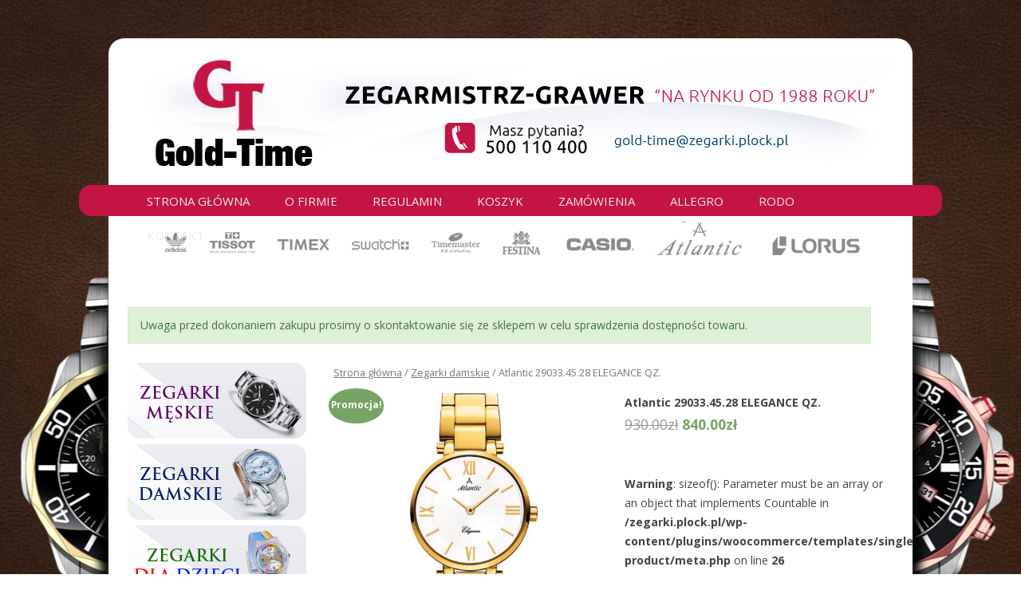

--- FILE ---
content_type: text/html; charset=UTF-8
request_url: http://zegarki.plock.pl/index.php/produkt/atlantic-29033-45-28-elegance-qz/
body_size: 6526
content:
<!DOCTYPE html>
<!--[if IE 7]>
<html class="ie ie7" lang="pl-PL">
<![endif]-->
<!--[if IE 8]>
<html class="ie ie8" lang="pl-PL">
<![endif]-->
<!--[if !(IE 7) | !(IE 8)  ]><!-->
<html lang="pl-PL">
<!--<![endif]-->
<head>
<meta charset="UTF-8" />
<meta name="viewport" content="width=device-width" />
<title>Atlantic 29033.45.28 ELEGANCE QZ. | GOLD-TIME - Sklep z zegarkami Płock</title>
<link rel="profile" href="http://gmpg.org/xfn/11" />
<link rel="pingback" href="http://zegarki.plock.pl/xmlrpc.php" />
<!--[if lt IE 9]>
<script src="http://zegarki.plock.pl/wp-content/themes/twentytwelve/js/html5.js" type="text/javascript"></script>
<![endif]-->
<link rel="alternate" type="application/rss+xml" title="GOLD-TIME - Sklep z zegarkami Płock &raquo; Kanał z wpisami" href="http://zegarki.plock.pl/index.php/feed/" />
<link rel="alternate" type="application/rss+xml" title="GOLD-TIME - Sklep z zegarkami Płock &raquo; Kanał z komentarzami" href="http://zegarki.plock.pl/index.php/comments/feed/" />
		<script type="text/javascript">
			window._wpemojiSettings = {"baseUrl":"https:\/\/s.w.org\/images\/core\/emoji\/72x72\/","ext":".png","source":{"concatemoji":"http:\/\/zegarki.plock.pl\/wp-includes\/js\/wp-emoji-release.min.js?ver=4.5.32"}};
			!function(e,o,t){var a,n,r;function i(e){var t=o.createElement("script");t.src=e,t.type="text/javascript",o.getElementsByTagName("head")[0].appendChild(t)}for(r=Array("simple","flag","unicode8","diversity"),t.supports={everything:!0,everythingExceptFlag:!0},n=0;n<r.length;n++)t.supports[r[n]]=function(e){var t,a,n=o.createElement("canvas"),r=n.getContext&&n.getContext("2d"),i=String.fromCharCode;if(!r||!r.fillText)return!1;switch(r.textBaseline="top",r.font="600 32px Arial",e){case"flag":return r.fillText(i(55356,56806,55356,56826),0,0),3e3<n.toDataURL().length;case"diversity":return r.fillText(i(55356,57221),0,0),a=(t=r.getImageData(16,16,1,1).data)[0]+","+t[1]+","+t[2]+","+t[3],r.fillText(i(55356,57221,55356,57343),0,0),a!=(t=r.getImageData(16,16,1,1).data)[0]+","+t[1]+","+t[2]+","+t[3];case"simple":return r.fillText(i(55357,56835),0,0),0!==r.getImageData(16,16,1,1).data[0];case"unicode8":return r.fillText(i(55356,57135),0,0),0!==r.getImageData(16,16,1,1).data[0]}return!1}(r[n]),t.supports.everything=t.supports.everything&&t.supports[r[n]],"flag"!==r[n]&&(t.supports.everythingExceptFlag=t.supports.everythingExceptFlag&&t.supports[r[n]]);t.supports.everythingExceptFlag=t.supports.everythingExceptFlag&&!t.supports.flag,t.DOMReady=!1,t.readyCallback=function(){t.DOMReady=!0},t.supports.everything||(a=function(){t.readyCallback()},o.addEventListener?(o.addEventListener("DOMContentLoaded",a,!1),e.addEventListener("load",a,!1)):(e.attachEvent("onload",a),o.attachEvent("onreadystatechange",function(){"complete"===o.readyState&&t.readyCallback()})),(a=t.source||{}).concatemoji?i(a.concatemoji):a.wpemoji&&a.twemoji&&(i(a.twemoji),i(a.wpemoji)))}(window,document,window._wpemojiSettings);
		</script>
		<style type="text/css">
img.wp-smiley,
img.emoji {
	display: inline !important;
	border: none !important;
	box-shadow: none !important;
	height: 1em !important;
	width: 1em !important;
	margin: 0 .07em !important;
	vertical-align: -0.1em !important;
	background: none !important;
	padding: 0 !important;
}
</style>
<link rel='stylesheet' id='woocommerce_prettyPhoto_css-css'  href='//zegarki.plock.pl/wp-content/plugins/woocommerce/assets/css/prettyPhoto.css?ver=2.6.1' type='text/css' media='all' />
<link rel='stylesheet' id='woocommerce-layout-css'  href='//zegarki.plock.pl/wp-content/plugins/woocommerce/assets/css/woocommerce-layout.css?ver=2.6.1' type='text/css' media='all' />
<link rel='stylesheet' id='woocommerce-smallscreen-css'  href='//zegarki.plock.pl/wp-content/plugins/woocommerce/assets/css/woocommerce-smallscreen.css?ver=2.6.1' type='text/css' media='only screen and (max-width: 768px)' />
<link rel='stylesheet' id='woocommerce-general-css'  href='//zegarki.plock.pl/wp-content/plugins/woocommerce/assets/css/woocommerce.css?ver=2.6.1' type='text/css' media='all' />
<link rel='stylesheet' id='twentytwelve-fonts-css'  href='http://fonts.googleapis.com/css?family=Open+Sans:400italic,700italic,400,700&#038;subset=latin,latin-ext' type='text/css' media='all' />
<link rel='stylesheet' id='twentytwelve-style-css'  href='http://zegarki.plock.pl/wp-content/themes/twentytwelve/style.css?ver=4.5.32' type='text/css' media='all' />
<!--[if lt IE 9]>
<link rel='stylesheet' id='twentytwelve-ie-css'  href='http://zegarki.plock.pl/wp-content/themes/twentytwelve/css/ie.css?ver=20121010' type='text/css' media='all' />
<![endif]-->
<link rel='stylesheet' id='tablepress-default-css'  href='http://zegarki.plock.pl/wp-content/plugins/tablepress/css/default.min.css?ver=1.7' type='text/css' media='all' />
<script type='text/javascript' src='http://zegarki.plock.pl/wp-includes/js/jquery/jquery.js?ver=1.12.4'></script>
<script type='text/javascript' src='http://zegarki.plock.pl/wp-includes/js/jquery/jquery-migrate.min.js?ver=1.4.1'></script>
<link rel='https://api.w.org/' href='http://zegarki.plock.pl/wp-json/' />
<link rel="EditURI" type="application/rsd+xml" title="RSD" href="http://zegarki.plock.pl/xmlrpc.php?rsd" />
<link rel="wlwmanifest" type="application/wlwmanifest+xml" href="http://zegarki.plock.pl/wp-includes/wlwmanifest.xml" /> 
<link rel='prev' title='Atlantic 29036.41.21MB ELEGANCE QZ.' href='http://zegarki.plock.pl/index.php/produkt/atlantic-29036-41-21mb-elegance-qz/' />
<link rel='next' title='Atlantic 29035.41.61 ELEGANCE QZ.' href='http://zegarki.plock.pl/index.php/produkt/atlantic-29035-41-61-elegance-qz/' />
<meta name="generator" content="WordPress 4.5.32" />
<meta name="generator" content="WooCommerce 2.6.1" />
<link rel="canonical" href="http://zegarki.plock.pl/index.php/produkt/atlantic-29033-45-28-elegance-qz/" />
<link rel='shortlink' href='http://zegarki.plock.pl/?p=3107' />
<link rel="alternate" type="application/json+oembed" href="http://zegarki.plock.pl/wp-json/oembed/1.0/embed?url=http%3A%2F%2Fzegarki.plock.pl%2Findex.php%2Fprodukt%2Fatlantic-29033-45-28-elegance-qz%2F" />
<link rel="alternate" type="text/xml+oembed" href="http://zegarki.plock.pl/wp-json/oembed/1.0/embed?url=http%3A%2F%2Fzegarki.plock.pl%2Findex.php%2Fprodukt%2Fatlantic-29033-45-28-elegance-qz%2F&#038;format=xml" />
<link rel="alternate" type="application/rss+xml"  title="Nowe produkty" href="http://zegarki.plock.pl/index.php/sklep/feed/" />
<script>
  (function(i,s,o,g,r,a,m){i['GoogleAnalyticsObject']=r;i[r]=i[r]||function(){
  (i[r].q=i[r].q||[]).push(arguments)},i[r].l=1*new Date();a=s.createElement(o),
  m=s.getElementsByTagName(o)[0];a.async=1;a.src=g;m.parentNode.insertBefore(a,m)
  })(window,document,'script','https://www.google-analytics.com/analytics.js','ga');

  ga('create', 'UA-9682052-59', 'auto');
  ga('send', 'pageview');

</script>


</head>

<body class="single single-product postid-3107 woocommerce woocommerce-page custom-font-enabled single-author">

<div id="wrapper" style="width: 1084px; margin:0 auto; position:relative">
	<div style="position: absolute; top: 183px"><img src="http://zegarki.plock.pl/bela.png" /></div>

<div id="page" class="hfeed site">
	<header id="masthead" class="site-header" role="banner">
		<hgroup>
			<img src="http://zegarki.plock.pl/logo.png" />
		</hgroup>

		<nav id="site-navigation" class="main-navigation" role="navigation" style="font-size: 15px;">
			<h3 class="menu-toggle">Menu</h3>
			<a class="assistive-text" href="#content" title="Przeskocz do treści">Przeskocz do treści</a>
			<div class="menu-menu-1-container"><ul id="menu-menu-1" class="nav-menu"><li id="menu-item-36" class="menu-item menu-item-type-custom menu-item-object-custom menu-item-home menu-item-36"><a href="http://zegarki.plock.pl/">Strona główna</a></li>
<li id="menu-item-30" class="menu-item menu-item-type-post_type menu-item-object-page menu-item-30"><a href="http://zegarki.plock.pl/index.php/o-firmie/">O firmie</a></li>
<li id="menu-item-32" class="menu-item menu-item-type-post_type menu-item-object-page menu-item-32"><a href="http://zegarki.plock.pl/index.php/regulamin/">Regulamin</a></li>
<li id="menu-item-28" class="menu-item menu-item-type-post_type menu-item-object-page menu-item-28"><a href="http://zegarki.plock.pl/index.php/koszyk/">Koszyk</a></li>
<li id="menu-item-34" class="menu-item menu-item-type-post_type menu-item-object-page menu-item-34"><a href="http://zegarki.plock.pl/index.php/zamowienie/">Zamówienia</a></li>
<li id="menu-item-35" class="menu-item menu-item-type-custom menu-item-object-custom menu-item-35"><a target="_blank" href="http://allegro.pl/listing/user/listing.php?us_id=18309818">Allegro</a></li>
<li id="menu-item-3271" class="menu-item menu-item-type-post_type menu-item-object-page menu-item-3271"><a href="http://zegarki.plock.pl/index.php/rodo/">RODO</a></li>
<li id="menu-item-39" class="menu-item menu-item-type-post_type menu-item-object-page menu-item-39"><a href="http://zegarki.plock.pl/index.php/kontakt/">Kontakt</a></li>
</ul></div>		</nav><!-- #site-navigation -->

		
	</header><!-- #masthead -->

	<div id="main" class="wrapper">
	<div style="clear: both;"></div>
	<div style="width: 900px; border: solid 1px; margin: 30px 0 0 0; padding: 15px; background: #dff0d8; color: #3c763d; border-color: #d6e9c6;">Uwaga przed dokonaniem zakupu prosimy o skontaktowanie się ze sklepem w celu sprawdzenia dostępności towaru. </div>
	<div id="primary" class="site-content"><div id="content" role="main" class="twentytwelve"><nav class="woocommerce-breadcrumb" itemprop="breadcrumb"><a href="http://zegarki.plock.pl">Strona główna</a>&nbsp;&#47;&nbsp;<a href="http://zegarki.plock.pl/index.php/kategoria-produktu/zegarki-damskie/">Zegarki damskie</a>&nbsp;&#47;&nbsp;Atlantic 29033.45.28 ELEGANCE QZ.</nav>
		
			

<div itemscope itemtype="http://schema.org/Product" id="product-3107" class="post-3107 product type-product status-publish has-post-thumbnail product_cat-atlantic product_cat-zegarki-damskie first instock sale shipping-taxable purchasable product-type-simple">

	
	<span class="onsale">Promocja!</span>
<div class="images">
	<a href="http://zegarki.plock.pl/wp-content/uploads/2017/04/A-13.jpg" itemprop="image" class="woocommerce-main-image zoom" title="" data-rel="prettyPhoto"><img width="600" height="600" src="http://zegarki.plock.pl/wp-content/uploads/2017/04/A-13-600x600.jpg" class="attachment-shop_single size-shop_single wp-post-image" alt="A" title="A" srcset="http://zegarki.plock.pl/wp-content/uploads/2017/04/A-13-600x600.jpg 600w, http://zegarki.plock.pl/wp-content/uploads/2017/04/A-13-150x150.jpg 150w, http://zegarki.plock.pl/wp-content/uploads/2017/04/A-13-180x180.jpg 180w, http://zegarki.plock.pl/wp-content/uploads/2017/04/A-13-300x300.jpg 300w" sizes="(max-width: 600px) 100vw, 600px" /></a></div>

	<div class="summary entry-summary">

		<h1 itemprop="name" class="product_title entry-title">Atlantic 29033.45.28 ELEGANCE QZ.</h1><div itemprop="offers" itemscope itemtype="http://schema.org/Offer">

	<p class="price"><del><span class="woocommerce-Price-amount amount">930.00<span class="woocommerce-Price-currencySymbol">&#122;&#322;</span></span></del> <ins><span class="woocommerce-Price-amount amount">840.00<span class="woocommerce-Price-currencySymbol">&#122;&#322;</span></span></ins></p>

	<meta itemprop="price" content="840" />
	<meta itemprop="priceCurrency" content="PLN" />
	<link itemprop="availability" href="http://schema.org/InStock" />

</div>

<p class="stock in-stock">1 w magazynie</p>

	
	<form class="cart" method="post" enctype='multipart/form-data'>
	 	
	 	<div class="quantity">
	<input type="number" step="1" min="1" max="1" name="quantity" value="1" title="Szt." class="input-text qty text" size="4" pattern="[0-9]*" inputmode="numeric" />
</div>

	 	<input type="hidden" name="add-to-cart" value="3107" />

	 	<button type="submit" class="single_add_to_cart_button button alt">Dodaj do koszyka</button>

			</form>

	
<br />
<b>Warning</b>:  sizeof(): Parameter must be an array or an object that implements Countable in <b>/zegarki.plock.pl/wp-content/plugins/woocommerce/templates/single-product/meta.php</b> on line <b>26</b><br />
<div class="product_meta">

	
	
	<span class="posted_in">Kategorie: <a href="http://zegarki.plock.pl/index.php/kategoria-produktu/atlantic/" rel="tag">Atlantic</a>, <a href="http://zegarki.plock.pl/index.php/kategoria-produktu/zegarki-damskie/" rel="tag">Zegarki damskie</a></span>
	
	
</div>


	</div><!-- .summary -->

	
	<div class="woocommerce-tabs wc-tabs-wrapper">
		<ul class="tabs wc-tabs">
							<li class="description_tab">
					<a href="#tab-description">Opis</a>
				</li>
					</ul>
					<div class="woocommerce-Tabs-panel woocommerce-Tabs-panel--description panel entry-content wc-tab" id="tab-description">
				
  <h2>Opis produktu</h2>


<table id="tablepress-732" class="tablepress tablepress-id-732">
<tbody>
<tr class="row-1 odd">
	<td class="column-1">Koperta</td><td class="column-2">STALOWA KOLOR ZŁOTY</td>
</tr>
<tr class="row-2 even">
	<td class="column-1">Pasek/Bransoleta</td><td class="column-2">STALOWA KOLOR ZŁOTY</td>
</tr>
<tr class="row-3 odd">
	<td class="column-1">Kolor tarczy</td><td class="column-2">SZARY</td>
</tr>
<tr class="row-4 even">
	<td class="column-1">Szkło</td><td class="column-2">MINERALNE</td>
</tr>
<tr class="row-5 odd">
	<td class="column-1">Wodoszczelność</td><td class="column-2">30m</td>
</tr>
<tr class="row-6 even">
	<td class="column-1">Mechanizm</td><td class="column-2">KWARCOWY</td>
</tr>
<tr class="row-7 odd">
	<td class="column-1">Grubość</td><td class="column-2">7,4mm</td>
</tr>
<tr class="row-8 even">
	<td class="column-1">Średnica koperty</td><td class="column-2">27mm</td>
</tr>
<tr class="row-9 odd">
	<td class="column-1">Okres gwarancyjny</td><td class="column-2">2 lata</td>
</tr>
<tr class="row-10 even">
	<td class="column-1">Inne</td><td class="column-2">FIRMA ZIBI</td>
</tr>
</tbody>
</table>

			</div>
			</div>


	<div class="related products">

		<h2>Pokrewne produkty</h2>

		<ul class="products">

			
				<li class="post-112 product type-product status-publish has-post-thumbnail product_cat-atlantic product_cat-zegarki-meskie first instock sale shipping-taxable purchasable product-type-simple">
	<a href="http://zegarki.plock.pl/index.php/produkt/atlantic-62341-41-21-sealine/" class="woocommerce-LoopProduct-link">
	<span class="onsale">Promocja!</span>
<img width="300" height="300" src="http://zegarki.plock.pl/wp-content/uploads/2016/07/62341_41_21-300x300.jpg" class="attachment-shop_catalog size-shop_catalog wp-post-image" alt="62341_41_21" title="62341_41_21" srcset="http://zegarki.plock.pl/wp-content/uploads/2016/07/62341_41_21-300x300.jpg 300w, http://zegarki.plock.pl/wp-content/uploads/2016/07/62341_41_21-150x150.jpg 150w, http://zegarki.plock.pl/wp-content/uploads/2016/07/62341_41_21-180x180.jpg 180w, http://zegarki.plock.pl/wp-content/uploads/2016/07/62341_41_21-600x600.jpg 600w" sizes="(max-width: 300px) 100vw, 300px" /><h3>Atlantic 62341.41.21 SEALINE</h3>

	<span class="price"><del><span class="woocommerce-Price-amount amount">795.00<span class="woocommerce-Price-currencySymbol">&#122;&#322;</span></span></del> <ins><span class="woocommerce-Price-amount amount">715.00<span class="woocommerce-Price-currencySymbol">&#122;&#322;</span></span></ins></span>
</a><a rel="nofollow" href="/index.php/produkt/atlantic-29033-45-28-elegance-qz/?add-to-cart=112" data-quantity="1" data-product_id="112" data-product_sku="" class="button product_type_simple add_to_cart_button ajax_add_to_cart">Dodaj do koszyka</a></li>

			
				<li class="post-151 product type-product status-publish has-post-thumbnail product_cat-atlantic product_cat-zegarki-meskie  instock sale shipping-taxable purchasable product-type-simple">
	<a href="http://zegarki.plock.pl/index.php/produkt/atlantic-62340-41-65-seabase-2/" class="woocommerce-LoopProduct-link">
	<span class="onsale">Promocja!</span>
<img width="300" height="300" src="http://zegarki.plock.pl/wp-content/uploads/2016/07/62340_41_65-300x300.jpg" class="attachment-shop_catalog size-shop_catalog wp-post-image" alt="62340_41_65" title="62340_41_65" srcset="http://zegarki.plock.pl/wp-content/uploads/2016/07/62340_41_65-300x300.jpg 300w, http://zegarki.plock.pl/wp-content/uploads/2016/07/62340_41_65-150x150.jpg 150w, http://zegarki.plock.pl/wp-content/uploads/2016/07/62340_41_65-180x180.jpg 180w, http://zegarki.plock.pl/wp-content/uploads/2016/07/62340_41_65-600x600.jpg 600w" sizes="(max-width: 300px) 100vw, 300px" /><h3>Atlantic 62340.41.65 SEABASE 2</h3>

	<span class="price"><del><span class="woocommerce-Price-amount amount">785.00<span class="woocommerce-Price-currencySymbol">&#122;&#322;</span></span></del> <ins><span class="woocommerce-Price-amount amount">707.00<span class="woocommerce-Price-currencySymbol">&#122;&#322;</span></span></ins></span>
</a><a rel="nofollow" href="/index.php/produkt/atlantic-29033-45-28-elegance-qz/?add-to-cart=151" data-quantity="1" data-product_id="151" data-product_sku="" class="button product_type_simple add_to_cart_button ajax_add_to_cart">Dodaj do koszyka</a></li>

			
				<li class="post-138 product type-product status-publish has-post-thumbnail product_cat-atlantic product_cat-zegarki-meskie  instock sale shipping-taxable purchasable product-type-simple">
	<a href="http://zegarki.plock.pl/index.php/produkt/atlantic-60342-41-13-seabase-qz/" class="woocommerce-LoopProduct-link">
	<span class="onsale">Promocja!</span>
<img width="300" height="300" src="http://zegarki.plock.pl/wp-content/uploads/2016/07/60342_41_13-300x300.jpg" class="attachment-shop_catalog size-shop_catalog wp-post-image" alt="60342_41_13" title="60342_41_13" srcset="http://zegarki.plock.pl/wp-content/uploads/2016/07/60342_41_13-300x300.jpg 300w, http://zegarki.plock.pl/wp-content/uploads/2016/07/60342_41_13-150x150.jpg 150w, http://zegarki.plock.pl/wp-content/uploads/2016/07/60342_41_13-180x180.jpg 180w, http://zegarki.plock.pl/wp-content/uploads/2016/07/60342_41_13-600x600.jpg 600w" sizes="(max-width: 300px) 100vw, 300px" /><h3>Atlantic 60342.41.13 SEABASE QZ.</h3>

	<span class="price"><del><span class="woocommerce-Price-amount amount">895.00<span class="woocommerce-Price-currencySymbol">&#122;&#322;</span></span></del> <ins><span class="woocommerce-Price-amount amount">805.00<span class="woocommerce-Price-currencySymbol">&#122;&#322;</span></span></ins></span>
</a><a rel="nofollow" href="/index.php/produkt/atlantic-29033-45-28-elegance-qz/?add-to-cart=138" data-quantity="1" data-product_id="138" data-product_sku="" class="button product_type_simple add_to_cart_button ajax_add_to_cart">Dodaj do koszyka</a></li>

			
				<li class="post-103 product type-product status-publish has-post-thumbnail product_cat-atlantic product_cat-zegarki-meskie last instock sale shipping-taxable purchasable product-type-simple">
	<a href="http://zegarki.plock.pl/index.php/produkt/atlantic-62346-41-13-sealine/" class="woocommerce-LoopProduct-link">
	<span class="onsale">Promocja!</span>
<img width="300" height="300" src="http://zegarki.plock.pl/wp-content/uploads/2016/07/62346_41_13-300x300.jpg" class="attachment-shop_catalog size-shop_catalog wp-post-image" alt="62346_41_13" title="62346_41_13" srcset="http://zegarki.plock.pl/wp-content/uploads/2016/07/62346_41_13-300x300.jpg 300w, http://zegarki.plock.pl/wp-content/uploads/2016/07/62346_41_13-150x150.jpg 150w, http://zegarki.plock.pl/wp-content/uploads/2016/07/62346_41_13-180x180.jpg 180w, http://zegarki.plock.pl/wp-content/uploads/2016/07/62346_41_13-600x600.jpg 600w" sizes="(max-width: 300px) 100vw, 300px" /><h3>Atlantic 62346.41.13 SEALINE</h3>

	<span class="price"><del><span class="woocommerce-Price-amount amount">895.00<span class="woocommerce-Price-currencySymbol">&#122;&#322;</span></span></del> <ins><span class="woocommerce-Price-amount amount">805.00<span class="woocommerce-Price-currencySymbol">&#122;&#322;</span></span></ins></span>
</a><a rel="nofollow" href="/index.php/produkt/atlantic-29033-45-28-elegance-qz/?add-to-cart=103" data-quantity="1" data-product_id="103" data-product_sku="" class="button product_type_simple add_to_cart_button ajax_add_to_cart">Dodaj do koszyka</a></li>

			
		</ul>

	</div>


	<meta itemprop="url" content="http://zegarki.plock.pl/index.php/produkt/atlantic-29033-45-28-elegance-qz/" />

</div><!-- #product-3107 -->


		
	</div></div>
	
			<div id="secondary" class="widget-area" role="complementary">
			<aside id="wysiwyg_widgets_widget-2" class="widget widget_wysiwyg_widgets_widget"><!-- Widget by WYSIWYG Widgets v2.3.5 - https://wordpress.org/plugins/wysiwyg-widgets/ --><div style="padding: 0 0 5px 0;"><a href="http://zegarki.plock.pl/?product_cat=zegarki-meskie"><img class="alignnone size-full wp-image-80" src="http://zegarki.plock.pl/meskie3.png" alt="meskie3" width="224" height="95" /></a></div>
<div style="padding: 0 0 5px 0;"><a href="http://zegarki.plock.pl/?product_cat=zegarki-damskie"><img class="alignnone size-full wp-image-82" src="http://zegarki.plock.pl/damskie.png" alt="damskie" width="224" height="95" /></a></div>
<div style="padding: 0 0 5px 0;"><a href="http://zegarki.plock.pl/?product_cat=zegarki-dla-dzieci"><img class="alignnone size-full wp-image-83" src="http://zegarki.plock.pl/dla_dzieci.png" alt="dla_dzieci" width="224" height="95" /></a></div>
<!-- / WYSIWYG Widgets --></aside><aside id="woocommerce_product_categories-2" class="widget woocommerce widget_product_categories"><h3 class="widget-title">Kategorie produktów</h3><ul class="product-categories"><li class="cat-item cat-item-18"><a href="http://zegarki.plock.pl/index.php/kategoria-produktu/adriatica/">Adriatica</a></li>
<li class="cat-item cat-item-11"><a href="http://zegarki.plock.pl/index.php/kategoria-produktu/atlantic/">Atlantic</a></li>
<li class="cat-item cat-item-6"><a href="http://zegarki.plock.pl/index.php/kategoria-produktu/casio/">Casio</a></li>
<li class="cat-item cat-item-14"><a href="http://zegarki.plock.pl/index.php/kategoria-produktu/fossil/">Fossil</a></li>
<li class="cat-item cat-item-16"><a href="http://zegarki.plock.pl/index.php/kategoria-produktu/lorus/">Lorus</a></li>
<li class="cat-item cat-item-19"><a href="http://zegarki.plock.pl/index.php/kategoria-produktu/qq/">Q&amp;Q</a></li>
<li class="cat-item cat-item-21"><a href="http://zegarki.plock.pl/index.php/kategoria-produktu/timemaster/">Timemaster</a></li>
<li class="cat-item cat-item-20"><a href="http://zegarki.plock.pl/index.php/kategoria-produktu/timex/">Timex</a></li>
<li class="cat-item cat-item-17"><a href="http://zegarki.plock.pl/index.php/kategoria-produktu/tissot/">Tissot</a></li>
<li class="cat-item cat-item-13"><a href="http://zegarki.plock.pl/index.php/kategoria-produktu/victorinox/">Victorinox</a></li>
<li class="cat-item cat-item-7 current-cat"><a href="http://zegarki.plock.pl/index.php/kategoria-produktu/zegarki-damskie/">Zegarki damskie</a></li>
<li class="cat-item cat-item-9"><a href="http://zegarki.plock.pl/index.php/kategoria-produktu/zegarki-dla-dzieci/">Zegarki dla dzieci</a></li>
<li class="cat-item cat-item-8"><a href="http://zegarki.plock.pl/index.php/kategoria-produktu/zegarki-meskie/">Zegarki męskie</a></li>
<li class="cat-item cat-item-15"><a href="http://zegarki.plock.pl/index.php/kategoria-produktu/zippo/">Zippo</a></li>
</ul></aside>		</div><!-- #secondary -->
	
	</div><!-- #main .wrapper -->
	<footer id="colophon" role="contentinfo">
		<div class="site-info">
			GT - GOLD TIME - wszelkie prawa zastrzeżone
			<br />			<a href="http://wordpress.org/" title="Semantyczna, osobista platforma publikacyjna">Dumnie wspierane przez WordPressa</a>
		</div><!-- .site-info -->
	</footer><!-- #colophon -->
</div><!-- #page -->

<script type='text/javascript'>
/* <![CDATA[ */
var wc_add_to_cart_params = {"ajax_url":"\/wp-admin\/admin-ajax.php","wc_ajax_url":"\/index.php\/produkt\/atlantic-29033-45-28-elegance-qz\/?wc-ajax=%%endpoint%%","i18n_view_cart":"Zobacz koszyk","cart_url":"http:\/\/zegarki.plock.pl\/index.php\/koszyk\/","is_cart":"","cart_redirect_after_add":"no"};
/* ]]> */
</script>
<script type='text/javascript' src='//zegarki.plock.pl/wp-content/plugins/woocommerce/assets/js/frontend/add-to-cart.min.js?ver=2.6.1'></script>
<script type='text/javascript' src='//zegarki.plock.pl/wp-content/plugins/woocommerce/assets/js/prettyPhoto/jquery.prettyPhoto.min.js?ver=3.1.6'></script>
<script type='text/javascript' src='//zegarki.plock.pl/wp-content/plugins/woocommerce/assets/js/prettyPhoto/jquery.prettyPhoto.init.min.js?ver=2.6.1'></script>
<script type='text/javascript'>
/* <![CDATA[ */
var wc_single_product_params = {"i18n_required_rating_text":"Prosz\u0119 wybra\u0107 ocen\u0119","review_rating_required":"yes"};
/* ]]> */
</script>
<script type='text/javascript' src='//zegarki.plock.pl/wp-content/plugins/woocommerce/assets/js/frontend/single-product.min.js?ver=2.6.1'></script>
<script type='text/javascript' src='//zegarki.plock.pl/wp-content/plugins/woocommerce/assets/js/jquery-blockui/jquery.blockUI.min.js?ver=2.70'></script>
<script type='text/javascript'>
/* <![CDATA[ */
var woocommerce_params = {"ajax_url":"\/wp-admin\/admin-ajax.php","wc_ajax_url":"\/index.php\/produkt\/atlantic-29033-45-28-elegance-qz\/?wc-ajax=%%endpoint%%"};
/* ]]> */
</script>
<script type='text/javascript' src='//zegarki.plock.pl/wp-content/plugins/woocommerce/assets/js/frontend/woocommerce.min.js?ver=2.6.1'></script>
<script type='text/javascript' src='//zegarki.plock.pl/wp-content/plugins/woocommerce/assets/js/jquery-cookie/jquery.cookie.min.js?ver=1.4.1'></script>
<script type='text/javascript'>
/* <![CDATA[ */
var wc_cart_fragments_params = {"ajax_url":"\/wp-admin\/admin-ajax.php","wc_ajax_url":"\/index.php\/produkt\/atlantic-29033-45-28-elegance-qz\/?wc-ajax=%%endpoint%%","fragment_name":"wc_fragments"};
/* ]]> */
</script>
<script type='text/javascript' src='//zegarki.plock.pl/wp-content/plugins/woocommerce/assets/js/frontend/cart-fragments.min.js?ver=2.6.1'></script>
<script type='text/javascript' src='http://zegarki.plock.pl/wp-content/themes/twentytwelve/js/navigation.js?ver=1.0'></script>
<script type='text/javascript' src='http://zegarki.plock.pl/wp-includes/js/wp-embed.min.js?ver=4.5.32'></script>
</div>
</body>
</html>